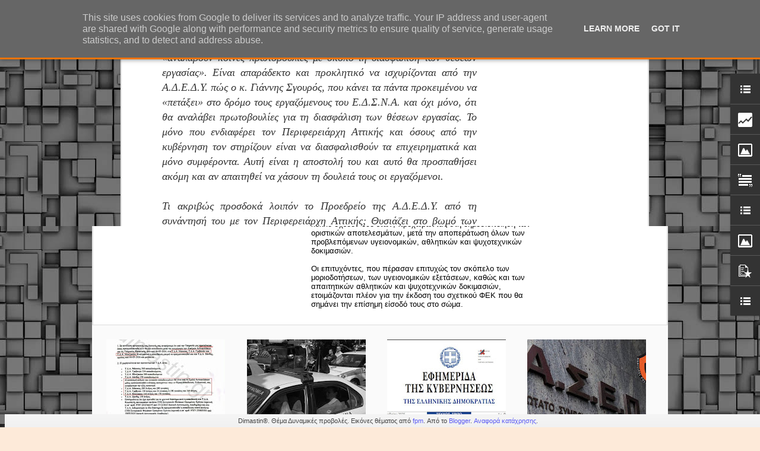

--- FILE ---
content_type: text/html; charset=UTF-8
request_url: https://www.dimastin.gr/2013/02/blog-post_377.html
body_size: 7079
content:
<!DOCTYPE html>
<html class='v2' dir='ltr' lang='el'>
<head>
<link href='https://www.blogger.com/static/v1/widgets/335934321-css_bundle_v2.css' rel='stylesheet' type='text/css'/>
<meta content='text/html; charset=UTF-8' http-equiv='Content-Type'/>
<meta content='blogger' name='generator'/>
<link href='https://www.dimastin.gr/favicon.ico' rel='icon' type='image/x-icon'/>
<link href='https://www.dimastin.gr/2013/02/blog-post_377.html' rel='canonical'/>
<link rel="alternate" type="application/atom+xml" title="ΔΗΜΟΤΙΚΗ ΑΣΤΥΝΟΜΙΑ, τα νέα! - Atom" href="https://www.dimastin.gr/feeds/posts/default" />
<link rel="alternate" type="application/rss+xml" title="ΔΗΜΟΤΙΚΗ ΑΣΤΥΝΟΜΙΑ, τα νέα! - RSS" href="https://www.dimastin.gr/feeds/posts/default?alt=rss" />
<link rel="service.post" type="application/atom+xml" title="ΔΗΜΟΤΙΚΗ ΑΣΤΥΝΟΜΙΑ, τα νέα! - Atom" href="https://www.blogger.com/feeds/5828366794033033981/posts/default" />

<link rel="alternate" type="application/atom+xml" title="ΔΗΜΟΤΙΚΗ ΑΣΤΥΝΟΜΙΑ, τα νέα! - Atom" href="https://www.dimastin.gr/feeds/5353130756981045746/comments/default" />
<!--Can't find substitution for tag [blog.ieCssRetrofitLinks]-->
<link href='https://blogger.googleusercontent.com/img/b/R29vZ2xl/AVvXsEgzHOVCudfCxXUP_JtsIiJRiV7GfUKWBO_3mWOqX-33A48gMNx0oFlUuCwQvioqGDAQ1jsoGmWq2_0HDmTNHWd3vvd91lGB5mDhCl_2WnlzNzF6anonfHbFojWOeenHmNY0e4UcAE2AxLN3/s200/poelogocolour.gif' rel='image_src'/>
<meta content='https://www.dimastin.gr/2013/02/blog-post_377.html' property='og:url'/>
<meta content='&quot;Κράξιμο&quot; ΠΟΕ-ΟΤΑ σε ΑΔΕΔΥ: «Ο συνδικαλιστικός κατήφορος της Α.Δ.Ε.Δ.Υ. δεν έχει τέλος»' property='og:title'/>
<meta content='Η διαδικτυακή εφημερίδα όλων των Δημοτικών Αστυνομικών.' property='og:description'/>
<meta content='https://blogger.googleusercontent.com/img/b/R29vZ2xl/AVvXsEgzHOVCudfCxXUP_JtsIiJRiV7GfUKWBO_3mWOqX-33A48gMNx0oFlUuCwQvioqGDAQ1jsoGmWq2_0HDmTNHWd3vvd91lGB5mDhCl_2WnlzNzF6anonfHbFojWOeenHmNY0e4UcAE2AxLN3/w1200-h630-p-k-no-nu/poelogocolour.gif' property='og:image'/>
<title>ΔΗΜΟΤΙΚΗ ΑΣΤΥΝΟΜΙΑ, τα νέα!: "Κράξιμο" ΠΟΕ-ΟΤΑ σε ΑΔΕΔΥ: &#171;Ο συνδικαλιστικός κατήφορος της Α.Δ.Ε.Δ.Υ. δεν έχει τέλος&#187;</title>
<meta content='!' name='fragment'/>
<meta content='dynamic' name='blogger-template'/>
<meta content='IE=9,chrome=1' http-equiv='X-UA-Compatible'/>
<meta content='initial-scale=1.0, maximum-scale=1.0, user-scalable=no, width=device-width' name='viewport'/>
<style id='page-skin-1' type='text/css'><!--
/*-----------------------------------------------
Blogger Template Style
Name: Dynamic Views
----------------------------------------------- */
/* Variable definitions
====================
<Variable name="keycolor" description="Main Color" type="color" default="#ffffff"
variants="#2b256f,#00b2b4,#4ba976,#696f00,#b38f00,#f07300,#d0422c,#f37a86,#7b5341"/>
<Group description="Page">
<Variable name="page.text.font" description="Font" type="font"
default="'Helvetica Neue Light', HelveticaNeue-Light, 'Helvetica Neue', Helvetica, Arial, sans-serif"/>
<Variable name="page.text.color" description="Text Color" type="color"
default="#333333" variants="#333333"/>
<Variable name="body.background.color" description="Background Color" type="color"
default="#EEEEEE"
variants="#dfdfea,#d9f4f4,#e4f2eb,#e9ead9,#f4eed9,#fdead9,#f8e3e0,#fdebed,#ebe5e3"/>
</Group>
<Variable name="body.background" description="Body Background" type="background"
color="#EEEEEE" default="$(color) none repeat scroll top left"/>
<Group description="Header">
<Variable name="header.background.color" description="Background Color" type="color"
default="#F3F3F3" variants="#F3F3F3"/>
</Group>
<Group description="Header Bar">
<Variable name="primary.color" description="Background Color" type="color"
default="#333333" variants="#2b256f,#00b2b4,#4ba976,#696f00,#b38f00,#f07300,#d0422c,#f37a86,#7b5341"/>
<Variable name="menu.font" description="Font" type="font"
default="'Helvetica Neue Light', HelveticaNeue-Light, 'Helvetica Neue', Helvetica, Arial, sans-serif"/>
<Variable name="menu.text.color" description="Text Color" type="color"
default="#FFFFFF" variants="#FFFFFF"/>
</Group>
<Group description="Links">
<Variable name="link.font" description="Link Text" type="font"
default="'Helvetica Neue Light', HelveticaNeue-Light, 'Helvetica Neue', Helvetica, Arial, sans-serif"/>
<Variable name="link.color" description="Link Color" type="color"
default="#009EB8"
variants="#2b256f,#00b2b4,#4ba976,#696f00,#b38f00,#f07300,#d0422c,#f37a86,#7b5341"/>
<Variable name="link.hover.color" description="Link Hover Color" type="color"
default="#009EB8"
variants="#2b256f,#00b2b4,#4ba976,#696f00,#b38f00,#f07300,#d0422c,#f37a86,#7b5341"/>
<Variable name="link.visited.color" description="Link Visited Color" type="color"
default="#009EB8"
variants="#2b256f,#00b2b4,#4ba976,#696f00,#b38f00,#f07300,#d0422c,#f37a86,#7b5341"/>
</Group>
<Group description="Blog Title">
<Variable name="blog.title.font" description="Font" type="font"
default="'Helvetica Neue Light', HelveticaNeue-Light, 'Helvetica Neue', Helvetica, Arial, sans-serif"/>
<Variable name="blog.title.color" description="Color" type="color"
default="#555555" variants="#555555"/>
</Group>
<Group description="Blog Description">
<Variable name="blog.description.font" description="Font" type="font"
default="'Helvetica Neue Light', HelveticaNeue-Light, 'Helvetica Neue', Helvetica, Arial, sans-serif"/>
<Variable name="blog.description.color" description="Color" type="color"
default="#555555" variants="#555555"/>
</Group>
<Group description="Post Title">
<Variable name="post.title.font" description="Font" type="font"
default="'Helvetica Neue Light', HelveticaNeue-Light, 'Helvetica Neue', Helvetica, Arial, sans-serif"/>
<Variable name="post.title.color" description="Color" type="color"
default="#333333" variants="#333333"/>
</Group>
<Group description="Date Ribbon">
<Variable name="ribbon.color" description="Color" type="color"
default="#666666" variants="#2b256f,#00b2b4,#4ba976,#696f00,#b38f00,#f07300,#d0422c,#f37a86,#7b5341"/>
<Variable name="ribbon.hover.color" description="Hover Color" type="color"
default="#AD3A2B" variants="#AD3A2B"/>
</Group>
<Variable name="blitzview" description="Initial view type" type="string" default="sidebar"/>
*/
/* BEGIN CUT */
{
"font:Text": "normal normal 50% 'Helvetica Neue Light', HelveticaNeue-Light, 'Helvetica Neue', Helvetica, Arial, sans-serif",
"color:Text": "#333333",
"image:Background": "#787878 url(//themes.googleusercontent.com/image?id=1RMI7mwb9ntZk7y8G4LPeWZ4R4z6GkWYwpAn7WTFcrr1pI31SKk6tcILDFZAq3dMVyHjx) repeat scroll top center /* Credit: fpm (http://www.istockphoto.com/portfolio/fpm?platform=blogger) */",
"color:Background": "#fdead9",
"color:Header Background": "#f3f3f3",
"color:Primary": "#f07300",
"color:Menu Text": "#000000",
"font:Menu": "'Helvetica Neue Light', HelveticaNeue-Light, 'Helvetica Neue', Helvetica, Arial, sans-serif",
"font:Link": "'Helvetica Neue Light', HelveticaNeue-Light, 'Helvetica Neue', Helvetica, Arial, sans-serif",
"color:Link": "#5b5bf4",
"color:Link Visited": "#54a8f2",
"color:Link Hover": "#0000ff",
"font:Blog Title": "normal bold 150% Arial, Tahoma, Helvetica, FreeSans, sans-serif",
"color:Blog Title": "#ffffff",
"font:Blog Description": "italic normal 70px Georgia, Utopia, 'Palatino Linotype', Palatino, serif",
"color:Blog Description": "#f3f3f3",
"font:Post Title": "normal bold 90% Impact, sans-serif",
"color:Post Title": "#000000",
"color:Ribbon": "#f07300",
"color:Ribbon Hover": "#000000",
"view": "magazine"
}
/* END CUT */

--></style>
<style id='template-skin-1' type='text/css'><!--
body {
min-width: 900px;
}
.column-center-outer {
margin-top: 46px;
}
.content-outer, .content-fauxcolumn-outer, .region-inner {
min-width: 900px;
max-width: 900px;
_width: 900px;
}
.main-inner .columns {
padding-left: 0;
padding-right: 310px;
}
.main-inner .fauxcolumn-center-outer {
left: 0;
right: 310px;
/* IE6 does not respect left and right together */
_width: expression(this.parentNode.offsetWidth -
parseInt("0") -
parseInt("310px") + 'px');
}
.main-inner .fauxcolumn-left-outer {
width: 0;
}
.main-inner .fauxcolumn-right-outer {
width: 310px;
}
.main-inner .column-left-outer {
width: 0;
right: 100%;
margin-left: -0;
}
.main-inner .column-right-outer {
width: 310px;
margin-right: -310px;
}
#layout {
min-width: 0;
}
#layout .content-outer {
min-width: 0;
width: 800px;
}
#layout .region-inner {
min-width: 0;
width: auto;
}
--></style>
<script src='//www.blogblog.com/dynamicviews/877a97a3d306fbc3/js/common.js' type='text/javascript'></script>
<script src='//www.blogblog.com/dynamicviews/877a97a3d306fbc3/js/languages/lang__el.js' type='text/javascript'></script>
<script src='//www.blogblog.com/dynamicviews/877a97a3d306fbc3/js/magazine.js' type='text/javascript'></script>
<script src='//www.blogblog.com/dynamicviews/4224c15c4e7c9321/js/comments.js'></script>
<script type='text/javascript'>
        (function(i,s,o,g,r,a,m){i['GoogleAnalyticsObject']=r;i[r]=i[r]||function(){
        (i[r].q=i[r].q||[]).push(arguments)},i[r].l=1*new Date();a=s.createElement(o),
        m=s.getElementsByTagName(o)[0];a.async=1;a.src=g;m.parentNode.insertBefore(a,m)
        })(window,document,'script','https://www.google-analytics.com/analytics.js','ga');
        ga('create', 'UA-631763-1', 'auto', 'blogger');
        ga('blogger.send', 'pageview');
      </script>
<link href='https://www.blogger.com/dyn-css/authorization.css?targetBlogID=5828366794033033981&amp;zx=97b7c2cf-ca4c-43ac-be92-e8c8d6c94769' media='none' onload='if(media!=&#39;all&#39;)media=&#39;all&#39;' rel='stylesheet'/><noscript><link href='https://www.blogger.com/dyn-css/authorization.css?targetBlogID=5828366794033033981&amp;zx=97b7c2cf-ca4c-43ac-be92-e8c8d6c94769' rel='stylesheet'/></noscript>
<meta name='google-adsense-platform-account' content='ca-host-pub-1556223355139109'/>
<meta name='google-adsense-platform-domain' content='blogspot.com'/>

<!-- data-ad-client=ca-pub-9854437026368334 -->

<script type="text/javascript" language="javascript">
  // Supply ads personalization default for EEA readers
  // See https://www.blogger.com/go/adspersonalization
  adsbygoogle = window.adsbygoogle || [];
  if (typeof adsbygoogle.requestNonPersonalizedAds === 'undefined') {
    adsbygoogle.requestNonPersonalizedAds = 1;
  }
</script>


</head>
<body class='variant-magazine'>
<div class='content'>
<div class='content-outer'>
<div class='fauxborder-left content-fauxborder-left'>
<div class='content-inner'>
<div class='main-outer'>
<div class='fauxborder-left main-fauxborder-left'>
<div class='region-inner main-inner'>
<div class='columns fauxcolumns'>
<div class='column-center-outer'>
<div class='column-center-inner'>
<div class='main section' id='main'>
</div>
</div>
</div>
<div class='column-right-outer'>
<div class='column-right-inner'>
<aside>
<div class='sidebar section' id='sidebar-right-1'>
</div>
</aside>
</div>
</div>
<div style='clear: both'></div>
</div>
</div>
</div>
</div>
</div>
</div>
</div>
</div>
<script language='javascript' type='text/javascript'>
        window.onload = function() {
          blogger.ui().configure().view();
        };
      </script>
<!--It is your responsibility to notify your visitors about cookies used and data collected on your blog. Blogger makes a standard notification available for you to use on your blog, and you can customize it or replace with your own notice. See http://www.blogger.com/go/cookiechoices for more details.-->
<script defer='' src='/js/cookienotice.js'></script>
<script>
    document.addEventListener('DOMContentLoaded', function(event) {
      window.cookieChoices && cookieChoices.showCookieConsentBar && cookieChoices.showCookieConsentBar(
          (window.cookieOptions && cookieOptions.msg) || 'This site uses cookies from Google to deliver its services and to analyze traffic. Your IP address and user-agent are shared with Google along with performance and security metrics to ensure quality of service, generate usage statistics, and to detect and address abuse.',
          (window.cookieOptions && cookieOptions.close) || 'Got it',
          (window.cookieOptions && cookieOptions.learn) || 'Learn More',
          (window.cookieOptions && cookieOptions.link) || 'https://www.blogger.com/go/blogspot-cookies');
    });
  </script>

<script type="text/javascript" src="https://www.blogger.com/static/v1/widgets/3845888474-widgets.js"></script>
<script type='text/javascript'>
window['__wavt'] = 'AOuZoY7otRJr2_zHOpeS-W_MHq8gMVqupw:1768465503799';_WidgetManager._Init('//www.blogger.com/rearrange?blogID\x3d5828366794033033981','//www.dimastin.gr/2013/02/blog-post_377.html','5828366794033033981');
_WidgetManager._SetDataContext([{'name': 'blog', 'data': {'blogId': '5828366794033033981', 'title': '\u0394\u0397\u039c\u039f\u03a4\u0399\u039a\u0397 \u0391\u03a3\u03a4\u03a5\u039d\u039f\u039c\u0399\u0391, \u03c4\u03b1 \u03bd\u03ad\u03b1!', 'url': 'https://www.dimastin.gr/2013/02/blog-post_377.html', 'canonicalUrl': 'https://www.dimastin.gr/2013/02/blog-post_377.html', 'homepageUrl': 'https://www.dimastin.gr/', 'searchUrl': 'https://www.dimastin.gr/search', 'canonicalHomepageUrl': 'https://www.dimastin.gr/', 'blogspotFaviconUrl': 'https://www.dimastin.gr/favicon.ico', 'bloggerUrl': 'https://www.blogger.com', 'hasCustomDomain': true, 'httpsEnabled': true, 'enabledCommentProfileImages': true, 'gPlusViewType': 'FILTERED_POSTMOD', 'adultContent': false, 'analyticsAccountNumber': 'UA-631763-1', 'encoding': 'UTF-8', 'locale': 'el', 'localeUnderscoreDelimited': 'el', 'languageDirection': 'ltr', 'isPrivate': false, 'isMobile': false, 'isMobileRequest': false, 'mobileClass': '', 'isPrivateBlog': false, 'isDynamicViewsAvailable': true, 'feedLinks': '\x3clink rel\x3d\x22alternate\x22 type\x3d\x22application/atom+xml\x22 title\x3d\x22\u0394\u0397\u039c\u039f\u03a4\u0399\u039a\u0397 \u0391\u03a3\u03a4\u03a5\u039d\u039f\u039c\u0399\u0391, \u03c4\u03b1 \u03bd\u03ad\u03b1! - Atom\x22 href\x3d\x22https://www.dimastin.gr/feeds/posts/default\x22 /\x3e\n\x3clink rel\x3d\x22alternate\x22 type\x3d\x22application/rss+xml\x22 title\x3d\x22\u0394\u0397\u039c\u039f\u03a4\u0399\u039a\u0397 \u0391\u03a3\u03a4\u03a5\u039d\u039f\u039c\u0399\u0391, \u03c4\u03b1 \u03bd\u03ad\u03b1! - RSS\x22 href\x3d\x22https://www.dimastin.gr/feeds/posts/default?alt\x3drss\x22 /\x3e\n\x3clink rel\x3d\x22service.post\x22 type\x3d\x22application/atom+xml\x22 title\x3d\x22\u0394\u0397\u039c\u039f\u03a4\u0399\u039a\u0397 \u0391\u03a3\u03a4\u03a5\u039d\u039f\u039c\u0399\u0391, \u03c4\u03b1 \u03bd\u03ad\u03b1! - Atom\x22 href\x3d\x22https://www.blogger.com/feeds/5828366794033033981/posts/default\x22 /\x3e\n\n\x3clink rel\x3d\x22alternate\x22 type\x3d\x22application/atom+xml\x22 title\x3d\x22\u0394\u0397\u039c\u039f\u03a4\u0399\u039a\u0397 \u0391\u03a3\u03a4\u03a5\u039d\u039f\u039c\u0399\u0391, \u03c4\u03b1 \u03bd\u03ad\u03b1! - Atom\x22 href\x3d\x22https://www.dimastin.gr/feeds/5353130756981045746/comments/default\x22 /\x3e\n', 'meTag': '', 'adsenseClientId': 'ca-pub-9854437026368334', 'adsenseHostId': 'ca-host-pub-1556223355139109', 'adsenseHasAds': true, 'adsenseAutoAds': false, 'boqCommentIframeForm': true, 'loginRedirectParam': '', 'isGoogleEverywhereLinkTooltipEnabled': true, 'view': '', 'dynamicViewsCommentsSrc': '//www.blogblog.com/dynamicviews/4224c15c4e7c9321/js/comments.js', 'dynamicViewsScriptSrc': '//www.blogblog.com/dynamicviews/877a97a3d306fbc3', 'plusOneApiSrc': 'https://apis.google.com/js/platform.js', 'disableGComments': true, 'interstitialAccepted': false, 'sharing': {'platforms': [{'name': '\u039b\u03ae\u03c8\u03b7 \u03c3\u03c5\u03bd\u03b4\u03ad\u03c3\u03bc\u03bf\u03c5', 'key': 'link', 'shareMessage': '\u039b\u03ae\u03c8\u03b7 \u03c3\u03c5\u03bd\u03b4\u03ad\u03c3\u03bc\u03bf\u03c5', 'target': ''}, {'name': 'Facebook', 'key': 'facebook', 'shareMessage': '\u039a\u03bf\u03b9\u03bd\u03bf\u03c0\u03bf\u03af\u03b7\u03c3\u03b7 \u03c3\u03c4\u03bf Facebook', 'target': 'facebook'}, {'name': 'BlogThis!', 'key': 'blogThis', 'shareMessage': 'BlogThis!', 'target': 'blog'}, {'name': 'X', 'key': 'twitter', 'shareMessage': '\u039a\u03bf\u03b9\u03bd\u03bf\u03c0\u03bf\u03af\u03b7\u03c3\u03b7 \u03c3\u03c4\u03bf X', 'target': 'twitter'}, {'name': 'Pinterest', 'key': 'pinterest', 'shareMessage': '\u039a\u03bf\u03b9\u03bd\u03bf\u03c0\u03bf\u03af\u03b7\u03c3\u03b7 \u03c3\u03c4\u03bf Pinterest', 'target': 'pinterest'}, {'name': '\u0397\u03bb\u03b5\u03ba\u03c4\u03c1\u03bf\u03bd\u03b9\u03ba\u03cc \u03c4\u03b1\u03c7\u03c5\u03b4\u03c1\u03bf\u03bc\u03b5\u03af\u03bf', 'key': 'email', 'shareMessage': '\u0397\u03bb\u03b5\u03ba\u03c4\u03c1\u03bf\u03bd\u03b9\u03ba\u03cc \u03c4\u03b1\u03c7\u03c5\u03b4\u03c1\u03bf\u03bc\u03b5\u03af\u03bf', 'target': 'email'}], 'disableGooglePlus': true, 'googlePlusShareButtonWidth': 0, 'googlePlusBootstrap': '\x3cscript type\x3d\x22text/javascript\x22\x3ewindow.___gcfg \x3d {\x27lang\x27: \x27el\x27};\x3c/script\x3e'}, 'hasCustomJumpLinkMessage': false, 'jumpLinkMessage': '\u0394\u03b9\u03b1\u03b2\u03ac\u03c3\u03c4\u03b5 \u03c0\u03b5\u03c1\u03b9\u03c3\u03c3\u03cc\u03c4\u03b5\u03c1\u03b1', 'pageType': 'item', 'postId': '5353130756981045746', 'postImageThumbnailUrl': 'https://blogger.googleusercontent.com/img/b/R29vZ2xl/AVvXsEgzHOVCudfCxXUP_JtsIiJRiV7GfUKWBO_3mWOqX-33A48gMNx0oFlUuCwQvioqGDAQ1jsoGmWq2_0HDmTNHWd3vvd91lGB5mDhCl_2WnlzNzF6anonfHbFojWOeenHmNY0e4UcAE2AxLN3/s72-c/poelogocolour.gif', 'postImageUrl': 'https://blogger.googleusercontent.com/img/b/R29vZ2xl/AVvXsEgzHOVCudfCxXUP_JtsIiJRiV7GfUKWBO_3mWOqX-33A48gMNx0oFlUuCwQvioqGDAQ1jsoGmWq2_0HDmTNHWd3vvd91lGB5mDhCl_2WnlzNzF6anonfHbFojWOeenHmNY0e4UcAE2AxLN3/s200/poelogocolour.gif', 'pageName': '\x22\u039a\u03c1\u03ac\u03be\u03b9\u03bc\u03bf\x22 \u03a0\u039f\u0395-\u039f\u03a4\u0391 \u03c3\u03b5 \u0391\u0394\u0395\u0394\u03a5: \xab\u039f \u03c3\u03c5\u03bd\u03b4\u03b9\u03ba\u03b1\u03bb\u03b9\u03c3\u03c4\u03b9\u03ba\u03cc\u03c2 \u03ba\u03b1\u03c4\u03ae\u03c6\u03bf\u03c1\u03bf\u03c2 \u03c4\u03b7\u03c2 \u0391.\u0394.\u0395.\u0394.\u03a5. \u03b4\u03b5\u03bd \u03ad\u03c7\u03b5\u03b9 \u03c4\u03ad\u03bb\u03bf\u03c2\xbb', 'pageTitle': '\u0394\u0397\u039c\u039f\u03a4\u0399\u039a\u0397 \u0391\u03a3\u03a4\u03a5\u039d\u039f\u039c\u0399\u0391, \u03c4\u03b1 \u03bd\u03ad\u03b1!: \x22\u039a\u03c1\u03ac\u03be\u03b9\u03bc\u03bf\x22 \u03a0\u039f\u0395-\u039f\u03a4\u0391 \u03c3\u03b5 \u0391\u0394\u0395\u0394\u03a5: \xab\u039f \u03c3\u03c5\u03bd\u03b4\u03b9\u03ba\u03b1\u03bb\u03b9\u03c3\u03c4\u03b9\u03ba\u03cc\u03c2 \u03ba\u03b1\u03c4\u03ae\u03c6\u03bf\u03c1\u03bf\u03c2 \u03c4\u03b7\u03c2 \u0391.\u0394.\u0395.\u0394.\u03a5. \u03b4\u03b5\u03bd \u03ad\u03c7\u03b5\u03b9 \u03c4\u03ad\u03bb\u03bf\u03c2\xbb', 'metaDescription': ''}}, {'name': 'features', 'data': {}}, {'name': 'messages', 'data': {'edit': '\u0395\u03c0\u03b5\u03be\u03b5\u03c1\u03b3\u03b1\u03c3\u03af\u03b1', 'linkCopiedToClipboard': '\u039f \u03c3\u03cd\u03bd\u03b4\u03b5\u03c3\u03bc\u03bf\u03c2 \u03b1\u03bd\u03c4\u03b9\u03b3\u03c1\u03ac\u03c6\u03b7\u03ba\u03b5 \u03c3\u03c4\u03bf \u03c0\u03c1\u03cc\u03c7\u03b5\u03b9\u03c1\u03bf!', 'ok': '\u039f\u039a', 'postLink': '\u03a3\u03cd\u03bd\u03b4\u03b5\u03c3\u03bc\u03bf\u03c2 \u03b1\u03bd\u03ac\u03c1\u03c4\u03b7\u03c3\u03b7\u03c2'}}, {'name': 'skin', 'data': {'vars': {'link_color': '#5b5bf4', 'post_title_color': '#000000', 'blog_description_font': 'italic normal 70px Georgia, Utopia, \x27Palatino Linotype\x27, Palatino, serif', 'body_background_color': '#fdead9', 'ribbon_color': '#f07300', 'body_background': '#787878 url(//themes.googleusercontent.com/image?id\x3d1RMI7mwb9ntZk7y8G4LPeWZ4R4z6GkWYwpAn7WTFcrr1pI31SKk6tcILDFZAq3dMVyHjx) repeat scroll top center /* Credit: fpm (http://www.istockphoto.com/portfolio/fpm?platform\x3dblogger) */', 'blitzview': 'magazine', 'link_visited_color': '#54a8f2', 'link_hover_color': '#0000ff', 'header_background_color': '#f3f3f3', 'keycolor': '#f07300', 'page_text_font': 'normal normal 50% \x27Helvetica Neue Light\x27, HelveticaNeue-Light, \x27Helvetica Neue\x27, Helvetica, Arial, sans-serif', 'blog_title_color': '#ffffff', 'ribbon_hover_color': '#000000', 'blog_title_font': 'normal bold 150% Arial, Tahoma, Helvetica, FreeSans, sans-serif', 'link_font': '\x27Helvetica Neue Light\x27, HelveticaNeue-Light, \x27Helvetica Neue\x27, Helvetica, Arial, sans-serif', 'menu_font': '\x27Helvetica Neue Light\x27, HelveticaNeue-Light, \x27Helvetica Neue\x27, Helvetica, Arial, sans-serif', 'primary_color': '#f07300', 'page_text_color': '#333333', 'post_title_font': 'normal bold 90% Impact, sans-serif', 'blog_description_color': '#f3f3f3', 'menu_text_color': '#000000'}, 'override': '', 'url': 'blitz.css'}}, {'name': 'template', 'data': {'name': 'Dynamic Views', 'localizedName': '\u0394\u03c5\u03bd\u03b1\u03bc\u03b9\u03ba\u03ad\u03c2 \u03c0\u03c1\u03bf\u03b2\u03bf\u03bb\u03ad\u03c2', 'isResponsive': false, 'isAlternateRendering': false, 'isCustom': false, 'variant': 'magazine', 'variantId': 'magazine'}}, {'name': 'view', 'data': {'classic': {'name': 'classic', 'url': '?view\x3dclassic'}, 'flipcard': {'name': 'flipcard', 'url': '?view\x3dflipcard'}, 'magazine': {'name': 'magazine', 'url': '?view\x3dmagazine'}, 'mosaic': {'name': 'mosaic', 'url': '?view\x3dmosaic'}, 'sidebar': {'name': 'sidebar', 'url': '?view\x3dsidebar'}, 'snapshot': {'name': 'snapshot', 'url': '?view\x3dsnapshot'}, 'timeslide': {'name': 'timeslide', 'url': '?view\x3dtimeslide'}, 'isMobile': false, 'title': '\x22\u039a\u03c1\u03ac\u03be\u03b9\u03bc\u03bf\x22 \u03a0\u039f\u0395-\u039f\u03a4\u0391 \u03c3\u03b5 \u0391\u0394\u0395\u0394\u03a5: \xab\u039f \u03c3\u03c5\u03bd\u03b4\u03b9\u03ba\u03b1\u03bb\u03b9\u03c3\u03c4\u03b9\u03ba\u03cc\u03c2 \u03ba\u03b1\u03c4\u03ae\u03c6\u03bf\u03c1\u03bf\u03c2 \u03c4\u03b7\u03c2 \u0391.\u0394.\u0395.\u0394.\u03a5. \u03b4\u03b5\u03bd \u03ad\u03c7\u03b5\u03b9 \u03c4\u03ad\u03bb\u03bf\u03c2\xbb', 'description': '\u0397 \u03b4\u03b9\u03b1\u03b4\u03b9\u03ba\u03c4\u03c5\u03b1\u03ba\u03ae \u03b5\u03c6\u03b7\u03bc\u03b5\u03c1\u03af\u03b4\u03b1 \u03cc\u03bb\u03c9\u03bd \u03c4\u03c9\u03bd \u0394\u03b7\u03bc\u03bf\u03c4\u03b9\u03ba\u03ce\u03bd \u0391\u03c3\u03c4\u03c5\u03bd\u03bf\u03bc\u03b9\u03ba\u03ce\u03bd.', 'featuredImage': 'https://blogger.googleusercontent.com/img/b/R29vZ2xl/AVvXsEgzHOVCudfCxXUP_JtsIiJRiV7GfUKWBO_3mWOqX-33A48gMNx0oFlUuCwQvioqGDAQ1jsoGmWq2_0HDmTNHWd3vvd91lGB5mDhCl_2WnlzNzF6anonfHbFojWOeenHmNY0e4UcAE2AxLN3/s200/poelogocolour.gif', 'url': 'https://www.dimastin.gr/2013/02/blog-post_377.html', 'type': 'item', 'isSingleItem': true, 'isMultipleItems': false, 'isError': false, 'isPage': false, 'isPost': true, 'isHomepage': false, 'isArchive': false, 'isLabelSearch': false, 'postId': 5353130756981045746}}]);
_WidgetManager._RegisterWidget('_BlogView', new _WidgetInfo('Blog1', 'main', document.getElementById('Blog1'), {'cmtInteractionsEnabled': false, 'lightboxEnabled': true, 'lightboxModuleUrl': 'https://www.blogger.com/static/v1/jsbin/1638455516-lbx__el.js', 'lightboxCssUrl': 'https://www.blogger.com/static/v1/v-css/828616780-lightbox_bundle.css'}, 'displayModeFull'));
_WidgetManager._RegisterWidget('_HeaderView', new _WidgetInfo('Header1', 'sidebar-right-1', document.getElementById('Header1'), {}, 'displayModeFull'));
_WidgetManager._RegisterWidget('_LinkListView', new _WidgetInfo('LinkList2', 'sidebar-right-1', document.getElementById('LinkList2'), {}, 'displayModeFull'));
_WidgetManager._RegisterWidget('_HTMLView', new _WidgetInfo('HTML1', 'sidebar-right-1', document.getElementById('HTML1'), {}, 'displayModeFull'));
_WidgetManager._RegisterWidget('_StatsView', new _WidgetInfo('Stats1', 'sidebar-right-1', document.getElementById('Stats1'), {'title': '\u03a3\u03c5\u03bd\u03bf\u03bb\u03b9\u03ba\u03ad\u03c2 \u03c0\u03c1\u03bf\u03b2\u03bf\u03bb\u03ad\u03c2 \u03c3\u03b5\u03bb\u03af\u03b4\u03b1\u03c2', 'showGraphicalCounter': true, 'showAnimatedCounter': true, 'showSparkline': false, 'statsUrl': '//www.dimastin.gr/b/stats?style\x3dWHITE_TRANSPARENT\x26timeRange\x3dALL_TIME\x26token\x3dAPq4FmBwGET9O2QOQbAdUG1rPVtzWFXjOmqofS_pccZ8JNfEggLM_hpWaR1eQBZ4E8sYCW7T-mhoXFOzCve_7oNYnGUeGbg-zA'}, 'displayModeFull'));
_WidgetManager._RegisterWidget('_HTMLView', new _WidgetInfo('HTML3', 'sidebar-right-1', document.getElementById('HTML3'), {}, 'displayModeFull'));
_WidgetManager._RegisterWidget('_ImageView', new _WidgetInfo('Image2', 'sidebar-right-1', document.getElementById('Image2'), {'resize': true}, 'displayModeFull'));
_WidgetManager._RegisterWidget('_TextView', new _WidgetInfo('Text2', 'sidebar-right-1', document.getElementById('Text2'), {}, 'displayModeFull'));
_WidgetManager._RegisterWidget('_BlogListView', new _WidgetInfo('BlogList1', 'sidebar-right-1', document.getElementById('BlogList1'), {'numItemsToShow': 0, 'totalItems': 1}, 'displayModeFull'));
_WidgetManager._RegisterWidget('_ImageView', new _WidgetInfo('Image1', 'sidebar-right-1', document.getElementById('Image1'), {'resize': true}, 'displayModeFull'));
_WidgetManager._RegisterWidget('_PopularPostsView', new _WidgetInfo('PopularPosts1', 'sidebar-right-1', document.getElementById('PopularPosts1'), {}, 'displayModeFull'));
_WidgetManager._RegisterWidget('_FollowersView', new _WidgetInfo('Followers1', 'sidebar-right-1', document.getElementById('Followers1'), {}, 'displayModeFull'));
_WidgetManager._RegisterWidget('_LinkListView', new _WidgetInfo('LinkList1', 'sidebar-right-1', document.getElementById('LinkList1'), {}, 'displayModeFull'));
_WidgetManager._RegisterWidget('_NavbarView', new _WidgetInfo('Navbar1', 'sidebar-right-1', document.getElementById('Navbar1'), {}, 'displayModeFull'));
_WidgetManager._RegisterWidget('_HTMLView', new _WidgetInfo('HTML5', 'sidebar-right-1', document.getElementById('HTML5'), {}, 'displayModeFull'));
_WidgetManager._RegisterWidget('_PageListView', new _WidgetInfo('PageList1', 'sidebar-right-1', document.getElementById('PageList1'), {'title': '\u03a3\u03b5\u03bb\u03af\u03b4\u03b5\u03c2', 'links': [{'isCurrentPage': false, 'href': 'https://www.dimastin.gr/', 'title': '\u0391\u03a1\u03a7\u0399\u039a\u0397 \u03a3\u0395\u039b\u0399\u0394\u0391'}, {'isCurrentPage': false, 'href': 'http://www.dimastin.forumgreek.com', 'title': '\u25ba FORUM'}, {'isCurrentPage': false, 'href': 'http://dimastin.blogspot.com/search/label/%CE%94%CE%B7%CE%BC%CE%BF%CF%84%CE%B9%CE%BA%CE%AE%20%CE%91%CF%83%CF%84%CF%85%CE%BD%CE%BF%CE%BC%CE%AF%CE%B1', 'title': '\u25ba \u0394\u0397\u039c\u039f\u03a4\u0399\u039a\u0397 \u0391\u03a3\u03a4\u03a5\u039d\u039f\u039c\u0399\u0391'}, {'isCurrentPage': false, 'href': 'http://www.dimastin.gr/search/label/%CE%BA%CE%B1%CF%84%CE%B1%CF%83%CF%84%CE%AE%CE%BC%CE%B1%CF%84%CE%B1%20%CE%BA%CF%81%CE%AC%CF%84%CE%B7%CF%83%CE%B7%CF%82', 'title': '\u25ba \u039a\u0391\u03a4\u0391\u03a3\u03a4\u0397\u039c\u0391\u03a4\u0391 \u039a\u03a1\u0391\u03a4\u0397\u03a3\u0397\u03a3'}, {'isCurrentPage': false, 'href': 'http://dimastin.blogspot.com/search/label/%CE%94%CE%AE%CE%BC%CE%BF%CE%B9', 'title': '\u25ba \u0394\u0397\u039c\u039f\u0399'}, {'isCurrentPage': false, 'href': 'http://dimastin.blogspot.gr/search/label/%CE%91%CF%85%CF%84%CE%BF%CE%B4%CE%B9%CE%BF%CE%AF%CE%BA%CE%B7%CF%83%CE%B7', 'title': '\u25ba \u0391\u03a5\u03a4\u039f\u0394\u0399\u039f\u0399\u039a\u0397\u03a3\u0397'}, {'isCurrentPage': false, 'href': 'http://dimastin.blogspot.com/search/label/%CE%94%CE%B7%CE%BC%CF%8C%CF%83%CE%B9%CE%BF', 'title': '\u25ba \u0394\u0397\u039c\u039f\u03a3\u0399\u039f'}, {'isCurrentPage': false, 'href': 'http://dimastin.blogspot.com/search/label/%CE%A5%CF%80%CE%BF%CF%85%CF%81%CE%B3%CE%B5%CE%AF%CE%B1', 'title': '\u25ba \u03a5\u03a0\u039f\u03a5\u03a1\u0393\u0395\u0399\u0391'}, {'isCurrentPage': false, 'href': 'http://dimastin.blogspot.com/search/label/%CE%9F%CE%B9%CE%BA%CE%BF%CE%BD%CE%BF%CE%BC%CE%AF%CE%B1', 'title': '\u25ba \u039f\u0399\u039a\u039f\u039d\u039f\u039c\u0399\u0391'}, {'isCurrentPage': false, 'href': 'http://dimastin.blogspot.com/search/label/%CE%A0%CE%9F%CE%95-%CE%9F%CE%A4%CE%91', 'title': '\u25ba \u03a0\u039f\u0395-\u039f\u03a4\u0391'}, {'isCurrentPage': false, 'href': 'http://dimastin.blogspot.com/search/label/%CE%91%CE%94%CE%95%CE%94%CE%A5', 'title': '\u25ba \u0391\u0394\u0395\u0394\u03a5'}, {'isCurrentPage': false, 'href': 'http://dimastin.blogspot.gr/search/label/%CE%A3%CF%89%CE%BC%CE%B1%CF%84%CE%B5%CE%B9%CE%B1%CE%BA%CE%AC-%CF%80%CE%B1%CF%81%CE%B1%CF%84%CE%B1%CE%BE%CE%B9%CE%B1%CE%BA%CE%AC', 'title': '\u25ba \u03a3\u03a9\u039c\u0391\u03a4\u0395\u0399\u0391\u039a\u0391-\u03a0\u0391\u03a1\u0391\u03a4\u0391\u039e\u0399\u0391\u039a\u0391'}, {'isCurrentPage': false, 'href': 'http://dimastin.blogspot.gr/search/label/%CE%93%CE%B5%CE%BB%CE%BF%CE%B9%CE%BF%CE%B3%CF%81%CE%B1%CF%86%CE%AF%CE%B5%CF%82', 'title': '\u25ba \u0393\u0395\u039b\u039f\u0399\u039f\u0393\u03a1\u0391\u03a6\u0399\u0395\u03a3'}, {'isCurrentPage': false, 'href': 'http://dimastin.blogspot.com/2012/02/blog-post_2.html', 'title': '\u25ba \u03a6\u0399\u039b\u0399\u039a\u0391 \u0399\u03a3\u03a4\u039f\u039b\u039f\u0393\u0399\u0391'}, {'isCurrentPage': false, 'href': 'http://dimastin.blogspot.com/search/label/%CE%95%CE%9B.%CE%91%CE%A3', 'title': '\u25ba \u0395\u039b.\u0391\u03a3'}, {'isCurrentPage': false, 'href': 'http://dimastin.blogspot.gr/search/label/%CE%95%CE%B9%CE%B4%CE%AE%CF%83%CE%B5%CE%B9%CF%82', 'title': '\u25ba \u0395\u0399\u0394\u0397\u03a3\u0395\u0399\u03a3'}, {'isCurrentPage': false, 'href': 'http://dimastin.blogspot.gr/search/label/%CE%86%CF%81%CE%B8%CF%81%CE%B1', 'title': '\u25ba \u0391\u03a1\u0398\u03a1\u0391/\u0394\u0399\u0391\u03a6\u039f\u03a1\u0391'}], 'mobile': false, 'showPlaceholder': true, 'hasCurrentPage': false}, 'displayModeFull'));
_WidgetManager._RegisterWidget('_AttributionView', new _WidgetInfo('Attribution1', 'sidebar-right-1', document.getElementById('Attribution1'), {}, 'displayModeFull'));
</script>
</body>
</html>

--- FILE ---
content_type: text/html; charset=UTF-8
request_url: https://www.dimastin.gr/b/stats?style=WHITE_TRANSPARENT&timeRange=ALL_TIME&token=APq4FmCPvXrayb_SU9cUq0r3I3E4K9bS19K3w2nRp1IHZPlK_-vg8u2dd1-AMfJyCzLjUTOLG8jMNH8dhysOuveY8RBoagWApA&v=0&action=initial&widgetId=Stats1&responseType=js
body_size: 22
content:
{"total":13188185,"sparklineOptions":{"backgroundColor":{"fillOpacity":0.1,"fill":"#ffffff"},"series":[{"areaOpacity":0.3,"color":"#fff"}]},"sparklineData":[[0,31],[1,34],[2,35],[3,28],[4,26],[5,44],[6,95],[7,41],[8,22],[9,21],[10,28],[11,25],[12,26],[13,27],[14,61],[15,43],[16,51],[17,34],[18,29],[19,41],[20,25],[21,57],[22,61],[23,38],[24,27],[25,88],[26,100],[27,88],[28,72],[29,15]],"nextTickMs":120000}

--- FILE ---
content_type: text/html; charset=UTF-8
request_url: https://www.dimastin.gr/b/stats?style=WHITE_TRANSPARENT&timeRange=ALL_TIME&token=APq4FmCSQnY3RuIDF8Fv0c_zTur0TdKtH8Lj_T4nfGpMg78GiyMnTTasUdvcZ_Fh4ootSjYZA43FDEEQ5IJkx3FgYhNACyrkdg&v=0&action=initial&widgetId=Stats1&responseType=js
body_size: 18
content:
{"total":13188185,"sparklineOptions":{"backgroundColor":{"fillOpacity":0.1,"fill":"#ffffff"},"series":[{"areaOpacity":0.3,"color":"#fff"}]},"sparklineData":[[0,31],[1,34],[2,35],[3,28],[4,26],[5,44],[6,95],[7,41],[8,22],[9,21],[10,28],[11,25],[12,26],[13,27],[14,61],[15,43],[16,51],[17,34],[18,29],[19,41],[20,25],[21,57],[22,61],[23,38],[24,27],[25,88],[26,100],[27,88],[28,72],[29,15]],"nextTickMs":120000}

--- FILE ---
content_type: text/plain
request_url: https://www.google-analytics.com/j/collect?v=1&_v=j102&a=1532827053&t=pageview&_s=1&dl=https%3A%2F%2Fwww.dimastin.gr%2F2013%2F02%2Fblog-post_377.html&ul=en-us%40posix&dt=%CE%94%CE%97%CE%9C%CE%9F%CE%A4%CE%99%CE%9A%CE%97%20%CE%91%CE%A3%CE%A4%CE%A5%CE%9D%CE%9F%CE%9C%CE%99%CE%91%2C%20%CF%84%CE%B1%20%CE%BD%CE%AD%CE%B1!%3A%20%22%CE%9A%CF%81%CE%AC%CE%BE%CE%B9%CE%BC%CE%BF%22%20%CE%A0%CE%9F%CE%95-%CE%9F%CE%A4%CE%91%20%CF%83%CE%B5%20%CE%91%CE%94%CE%95%CE%94%CE%A5%3A%20%C2%AB%CE%9F%20%CF%83%CF%85%CE%BD%CE%B4%CE%B9%CE%BA%CE%B1%CE%BB%CE%B9%CF%83%CF%84%CE%B9%CE%BA%CF%8C%CF%82%20%CE%BA%CE%B1%CF%84%CE%AE%CF%86%CE%BF%CF%81%CE%BF%CF%82%20%CF%84%CE%B7%CF%82%20%CE%91.%CE%94.%CE%95.%CE%94.%CE%A5.%20%CE%B4%CE%B5%CE%BD%20%CE%AD%CF%87%CE%B5%CE%B9%20%CF%84%CE%AD%CE%BB%CE%BF%CF%82%C2%BB&sr=1280x720&vp=1280x720&_u=IEBAAEABAAAAACAAI~&jid=818806622&gjid=1568393581&cid=1089724666.1768465505&tid=UA-631763-1&_gid=1298394987.1768465505&_r=1&_slc=1&z=1105917425
body_size: -450
content:
2,cG-PSLT6043DY

--- FILE ---
content_type: text/javascript; charset=UTF-8
request_url: https://www.dimastin.gr/?v=0&action=initial&widgetId=PopularPosts1&responseType=js&xssi_token=AOuZoY7otRJr2_zHOpeS-W_MHq8gMVqupw%3A1768465503799
body_size: 1384
content:
try {
_WidgetManager._HandleControllerResult('PopularPosts1', 'initial',{'title': '\u0394\u03b7\u03bc\u03bf\u03c6\u03b9\u03bb\u03b5\u03af\u03c2 \u03b1\u03bd\u03b1\u03c1\u03c4\u03ae\u03c3\u03b5\u03b9\u03c2', 'showSnippets': false, 'showThumbnails': false, 'thumbnailSize': 72, 'showAuthor': false, 'showDate': false, 'posts': [{'id': '8821825919182642744', 'title': '\u03a0\u03c1\u03bf\u03c3\u03bb\u03ae\u03c8\u03b5\u03b9\u03c2 \u03c3\u03c4\u03b7\u03bd \u0394\u03b7\u03bc\u03bf\u03c4\u03b9\u03ba\u03ae \u0391\u03c3\u03c4\u03c5\u03bd\u03bf\u03bc\u03af\u03b1 (1\u039a/2004) : \u0394\u03b7\u03bc\u03bf\u03c3\u03b9\u03b5\u03cd\u03b8\u03b7\u03ba\u03b5 \u03c4\u03bf \u03a6\u0395\u039a\x27 \u0393/5051-30-12-2025 \u03bc\u03b5 \u03c4\u03bf\u03c5\u03c2 \u03c0\u03af\u03bd\u03b1\u03ba\u03b5\u03c2 \u03c4\u03c9\u03bd \u03b4\u03b9\u03bf\u03c1\u03b9\u03c3\u03c4\u03ad\u03c9\u03bd -  260 \u03b8\u03ad\u03c3\u03b5\u03b9\u03c2 \u03ad\u03bc\u03b5\u03b9\u03bd\u03b1\u03bd \u03ba\u03b5\u03bd\u03ad\u03c2', 'href': 'https://www.dimastin.gr/2025/12/12004-5051-30-12-2025-260.html', 'snippet': '\u03a3 \u03c4\u03bf \u03c0\u03b1\u03c1\u03ac...\u03ad\u03bd\u03b1 \u03ba\u03c5\u03c1\u03b9\u03bf\u03bb\u03b5\u03ba\u03c4\u03b9\u03ba\u03b1 , \u03af\u03c3\u03b1-\u03af\u03c3\u03b1 \u03b3\u03b9\u03b1 \u03bd\u03b1 \u03bc\u03b7\u03bd \x26quot;\u03c0\u03b9\u03ac\u03c3\u03bf\u03c5\u03bc\u03b5\x26quot; \u03ba\u03b1\u03b9 \u03c4\u03bf 2026, \u03b4\u03b7\u03bc\u03bf\u03c3\u03b9\u03b5\u03cd\u03b8\u03b7\u03ba\u03b1\u03bd \u03b5\u03c0\u03b9\u03c4\u03ad\u03bb\u03bf\u03c5\u03c2 \u03b1\u03c0\u03cc \u03c4\u03bf \u0391\u03a3\u0395\u03a0 \u03c3\u03c4\u03bf \u03a6\u0395\u039a\x26#39; \u0393/5051-...', 'thumbnail': 'https://blogger.googleusercontent.com/img/b/R29vZ2xl/AVvXsEh9NtWFW9ZXc3jC6VoBrdQqPtuHKtDTDLMjgBSRIyqIysQX388RORmLMs3pvmTy66SyJTjcdt2FvObD_mpO52KD8NMNt5dubM0kY7nB6kXUz11E0logS9q6SGq9Lryr66QQIIe5JUYLt6VmjvlJJw15RK2QmuMOx97ND0_sVpqi1Dl_vgMQi7ZyYQIKyPA/s72-c/2025-12-31_19-26-26.jpg', 'featuredImage': 'https://blogger.googleusercontent.com/img/b/R29vZ2xl/AVvXsEh9NtWFW9ZXc3jC6VoBrdQqPtuHKtDTDLMjgBSRIyqIysQX388RORmLMs3pvmTy66SyJTjcdt2FvObD_mpO52KD8NMNt5dubM0kY7nB6kXUz11E0logS9q6SGq9Lryr66QQIIe5JUYLt6VmjvlJJw15RK2QmuMOx97ND0_sVpqi1Dl_vgMQi7ZyYQIKyPA/s320/2025-12-31_19-26-26.jpg'}, {'id': '6501381174933243468', 'title': '\u0388\u03b3\u03b3\u03c1\u03b1\u03c6\u03bf \u0395\u039b.\u0391\u03a3. \u03bc\u03b5 \u03b8\u03ad\u03bc\u03b1: \x22\u0395\u03ba\u03c0\u03b1\u03af\u03b4\u03b5\u03c5\u03c3\u03b7 \u03c7\u03b9\u03bb\u03af\u03c9\u03bd \u03b4\u03b9\u03b1\u03ba\u03bf\u03c3\u03af\u03c9\u03bd (1200) \u0394\u03b7\u03bc\u03bf\u03c4\u03b9\u03ba\u03ce\u03bd \u0391\u03c3\u03c4\u03c5\u03bd\u03bf\u03bc\u03b9\u03ba\u03ce\u03bd \u03c3\u03c4\u03b9\u03c2 \u03b5\u03b3\u03ba\u03b1\u03c4\u03b1\u03c3\u03c4\u03ac\u03c3\u03b5\u03b9\u03c2 \u03c4\u03b7\u03c2 \u03a3\u03c7\u03bf\u03bb\u03ae\u03c2 \u0391\u03c3\u03c4\u03c5\u03c6\u03c5\u03bb\u03ac\u03ba\u03c9\u03bd\x22 ', 'href': 'https://www.dimastin.gr/2026/01/1200.html', 'snippet': '\xa0\u0394\u03b5\u03af\u03c4\u03b5 \u03c4\u03bf \u03ad\u03b3\u03b3\u03c1\u03b1\u03c6\u03bf:', 'thumbnail': 'https://blogger.googleusercontent.com/img/b/R29vZ2xl/AVvXsEhkXrhDueIoQYcSb8ESqNAGugFlOBgNcPv557cwQiPwnoxWJGuryP0TfyrCxgSIBIduHE1ZtQW5PDI0I3dbY9VQj3YF8OvQGLa3rXdXCCz9rUQ8Uc8BHj2i0Y3JPLVKqjglS6ZhSur7Pw507tTtrl45CaaGFQ0yJt4EXtMCW0ZDdX6gnnczbLAlQ6HfWvo/s72-w551-c-h711/%CE%B5%CE%B9%CE%BA%CF%8C%CE%BD%CE%B1_Viber_2026-01-10_13-56-34-290wm.jpg', 'featuredImage': 'https://blogger.googleusercontent.com/img/b/R29vZ2xl/AVvXsEhkXrhDueIoQYcSb8ESqNAGugFlOBgNcPv557cwQiPwnoxWJGuryP0TfyrCxgSIBIduHE1ZtQW5PDI0I3dbY9VQj3YF8OvQGLa3rXdXCCz9rUQ8Uc8BHj2i0Y3JPLVKqjglS6ZhSur7Pw507tTtrl45CaaGFQ0yJt4EXtMCW0ZDdX6gnnczbLAlQ6HfWvo/w551-h711/%CE%B5%CE%B9%CE%BA%CF%8C%CE%BD%CE%B1_Viber_2026-01-10_13-56-34-290wm.jpg'}, {'id': '8465949388387205326', 'title': '\u03a0\u03bf\u03b9\u03bf\u03b9 \u03b8\u03b1 \u03b5\u03af\u03bd\u03b1\u03b9 \u03bf\u03b9 \u03c0\u03c1\u03ce\u03c4\u03bf\u03b9 \u03bc\u03b9\u03c3\u03b8\u03bf\u03af \u03c4\u03c9\u03bd \u03bd\u03b5\u03bf\u03c0\u03c1\u03bf\u03c3\u03bb\u03b7\u03c6\u03b8\u03ad\u03bd\u03c4\u03c9\u03bd \u03c3\u03c4\u03b7\u03bd \u0394\u03b7\u03bc\u03bf\u03c4\u03b9\u03ba\u03ae \u0391\u03c3\u03c4\u03c5\u03bd\u03bf\u03bc\u03af\u03b1', 'href': 'https://www.dimastin.gr/2023/01/blog-post_12.html', 'snippet': '\u038c \u03c3\u03bf \u03c0\u03b5\u03c1\u03bd\u03ac\u03b5\u03b9 \u03bf \u03ba\u03b1\u03b9\u03c1\u03cc\u03c2 \u03ba\u03b1\u03b9 \u03b5\u03bd\u03cc\u03c8\u03b5\u03b9 \u03c4\u03c9\u03bd \u03c0\u03bf\u03bb\u03c5\u03b1\u03bd\u03b1\u03bc\u03b5\u03bd\u03cc\u03bc\u03b5\u03bd\u03c9\u03bd \u03c0\u03c1\u03bf\u03c3\u03bb\u03ae\u03c8\u03b5\u03c9\u03bd,\xa0 \u03c4\u03cc\u03c3\u03bf \u03bf\u03b9 \u03b5\u03c1\u03c9\u03c4\u03ae\u03c3\u03b5\u03b9\u03c2, \u03c0\u03c1\u03bf\u03c2 \u03c4\u03bf dimastin.gr, \u03c4\u03c9\u03bd \u03b5\u03bd\u03b4\u03b9\u03b1\u03c6\u03b5\u03c1\u03cc\u03bc\u03b5\u03bd\u03c9\u03bd \u03bd\u03b1 \u03c0\u03c1\u03bf\u03c3\u03bb\u03b7\u03c6\u03b8\u03bf\u03cd\u03bd...', 'thumbnail': 'https://blogger.googleusercontent.com/img/b/R29vZ2xl/AVvXsEhY4-m9zeBoRO4DZjjJMfmtEW8dMR0tgb2uYx_xYMoM4u3ijgDqiSNQs2DSGAY0jegNYEd9qMQ7BuNoUyhZqC-htew0MQx-sH83yrXwZwwsxTOCLDO0PNvHHTNvCWtWpvo7Rdlgn3Zym1cY1_6tfKDIMc7r0Twh9Z12pWwxgaqi-GKPKtH5m3lJVyQF/s72-c/misthos-2-1.jpg', 'featuredImage': 'https://blogger.googleusercontent.com/img/b/R29vZ2xl/AVvXsEhY4-m9zeBoRO4DZjjJMfmtEW8dMR0tgb2uYx_xYMoM4u3ijgDqiSNQs2DSGAY0jegNYEd9qMQ7BuNoUyhZqC-htew0MQx-sH83yrXwZwwsxTOCLDO0PNvHHTNvCWtWpvo7Rdlgn3Zym1cY1_6tfKDIMc7r0Twh9Z12pWwxgaqi-GKPKtH5m3lJVyQF/s320/misthos-2-1.jpg'}]});
} catch (e) {
  if (typeof log != 'undefined') {
    log('HandleControllerResult failed: ' + e);
  }
}


--- FILE ---
content_type: text/javascript; charset=UTF-8
request_url: https://www.dimastin.gr/?v=0&action=initial&widgetId=Stats1&responseType=js&xssi_token=AOuZoY7otRJr2_zHOpeS-W_MHq8gMVqupw%3A1768465503799
body_size: 83
content:
try {
_WidgetManager._HandleControllerResult('Stats1', 'initial',{'title': '\u03a3\u03c5\u03bd\u03bf\u03bb\u03b9\u03ba\u03ad\u03c2 \u03c0\u03c1\u03bf\u03b2\u03bf\u03bb\u03ad\u03c2 \u03c3\u03b5\u03bb\u03af\u03b4\u03b1\u03c2', 'showGraphicalCounter': true, 'showAnimatedCounter': true, 'showSparkline': false, 'statsUrl': '//www.dimastin.gr/b/stats?style\x3dWHITE_TRANSPARENT\x26timeRange\x3dALL_TIME\x26token\x3dAPq4FmCSQnY3RuIDF8Fv0c_zTur0TdKtH8Lj_T4nfGpMg78GiyMnTTasUdvcZ_Fh4ootSjYZA43FDEEQ5IJkx3FgYhNACyrkdg'});
} catch (e) {
  if (typeof log != 'undefined') {
    log('HandleControllerResult failed: ' + e);
  }
}


--- FILE ---
content_type: text/javascript; charset=UTF-8
request_url: https://www.dimastin.gr/?v=0&action=initial&widgetId=Stats1&responseType=js&xssi_token=AOuZoY7otRJr2_zHOpeS-W_MHq8gMVqupw%3A1768465503799
body_size: 161
content:
try {
_WidgetManager._HandleControllerResult('Stats1', 'initial',{'title': '\u03a3\u03c5\u03bd\u03bf\u03bb\u03b9\u03ba\u03ad\u03c2 \u03c0\u03c1\u03bf\u03b2\u03bf\u03bb\u03ad\u03c2 \u03c3\u03b5\u03bb\u03af\u03b4\u03b1\u03c2', 'showGraphicalCounter': true, 'showAnimatedCounter': true, 'showSparkline': false, 'statsUrl': '//www.dimastin.gr/b/stats?style\x3dWHITE_TRANSPARENT\x26timeRange\x3dALL_TIME\x26token\x3dAPq4FmCPvXrayb_SU9cUq0r3I3E4K9bS19K3w2nRp1IHZPlK_-vg8u2dd1-AMfJyCzLjUTOLG8jMNH8dhysOuveY8RBoagWApA'});
} catch (e) {
  if (typeof log != 'undefined') {
    log('HandleControllerResult failed: ' + e);
  }
}


--- FILE ---
content_type: text/javascript; charset=UTF-8
request_url: https://www.dimastin.gr/?v=0&action=initial&widgetId=BlogList1&responseType=js&xssi_token=AOuZoY7otRJr2_zHOpeS-W_MHq8gMVqupw%3A1768465503799
body_size: 717
content:
try {
_WidgetManager._HandleControllerResult('BlogList1', 'initial',{'title': '\u03a3\u03c7\u03b5\u03c4\u03b9\u03ba\u03ac \u03b9\u03c3\u03c4\u03bf\u03bb\u03cc\u03b3\u03b9\u03b1', 'sortType': 'LAST_UPDATE_DESCENDING', 'numItemsToShow': 0, 'showIcon': true, 'showItemTitle': true, 'showItemSnippet': false, 'showItemThumbnail': false, 'showTimePeriodSinceLastUpdate': true, 'tagName': 'BlogList1-www.dimastin.gr', 'textColor': '#000', 'linkColor': '#00c', 'totalItems': 1, 'showAllText': '\u0395\u03bc\u03c6\u03ac\u03bd\u03b9\u03c3\u03b7  \u03cc\u03bb\u03c9\u03bd', 'showNText': '\u0395\u03bc\u03c6\u03ac\u03bd\u03b9\u03c3\u03b7 1', 'items': [{'displayStyle': 'display: block;', 'blogTitle': '\u0395\u03bd\u03c9\u03c4\u03b9\u03ba\u03ae \u039a\u03af\u03bd\u03b7\u03c3\u03b7 \u0395\u03c1\u03b3\u03b1\u03b6\u03bf\u03bc\u03ad\u03bd\u03c9\u03bd \u0394\u03b7\u03bc\u03bf\u03c4\u03b9\u03ba\u03ae\u03c2 \u0391\u03c3\u03c4\u03c5\u03bd\u03bf\u03bc\u03af\u03b1\u03c2 (\u0395.\u039a.\u0395.\u0394.\u0391.)', 'blogUrl': 'http://ekeda.blogspot.com/', 'blogIconUrl': 'https://lh3.googleusercontent.com/blogger_img_proxy/AEn0k_t-IZj6qcRnTe36nemOe9LTQWF4LoJrT3eYlXgR4ziLGcWxm-TJupQtvKl5x4UQkOFO3E8dFee-CfLGFifjiS669s1zhlXB1eo\x3ds16-w16-h16', 'itemTitle': '\u03a6\u0395\u039a \u0393\u0384 1183/2019: \u0395\u03c0\u03b9\u03c3\u03c4\u03c1\u03bf\u03c6\u03ae \u03c3\u03c4\u03b7 \u0394\u03b7\u03bc\u03bf\u03c4\u03b9\u03ba\u03ae \u0391\u03c3\u03c4\u03c5\u03bd\u03bf\u03bc\u03af\u03b1 \u0391\u03b8\u03ae\u03bd\u03b1\u03c2 \u03c4\u03c9\u03bd \u03c3\u03c5\u03bd\u03b1\u03b4\u03ad\u03bb\u03c6\u03c9\u03bd \n\u03c0\u03bf\u03c5 \u03b5\u03af\u03c7\u03b1\u03bd \u03bc\u03b5\u03c4\u03b1\u03c4\u03b1\u03c7\u03b8\u03b5\u03af \u03b2\u03af\u03b1\u03b9\u03b1 \u03c3\u03c4\u03b1 \u039a\u03b1\u03c4\u03b1\u03c3\u03c4\u03ae\u03bc\u03b1\u03c4\u03b1 \u039a\u03c1\u03ac\u03c4\u03b7\u03c3\u03b7\u03c2', 'itemUrl': 'http://ekeda.blogspot.com/2019/07/11832019.html', 'itemSnippet': '\u039c\u03af\u03b1 \u03b1\u03c0\u03cc \u03c4\u03b9\u03c2 \u03bc\u03b5\u03b3\u03b1\u03bb\u03cd\u03c4\u03b5\u03c1\u03b5\u03c2 \u03b1\u03b4\u03b9\u03ba\u03af\u03b5\u03c2 \u03c4\u03b7\u03c2 \u03ba\u03b9\u03bd\u03b7\u03c4\u03b9\u03ba\u03cc\u03c4\u03b7\u03c4\u03b1\u03c2-\u03c0\u03b1\u03c1\u03c9\u03b4\u03af\u03b1\u03c2 \u03c4\u03bf\u03c5 \u03c0\u03c1\u03ce\u03b7\u03bd \n\u03a5\u03c0\u03bf\u03c5\u03c1\u03b3\u03bf\u03cd \u0394\u03b9\u03bf\u03b9\u03ba\u03b7\u03c4\u03b9\u03ba\u03ae\u03c2 \u039c\u03b5\u03c4\u03b1\u03c1\u03c1\u03cd\u03b8\u03bc\u03b9\u03c3\u03b7\u03c2 \x26amp; \u0397\u03bb\u03b5\u03ba\u03c4\u03c1\u03bf\u03bd\u03b9\u03ba\u03ae\u03c2 \u0394\u03b9\u03b1\u03ba\u03c5\u03b2\u03ad\u03c1\u03bd\u03b7\u03c3\u03b7\u03c2 \u03ba\u03b1\u03b9 \u03bd\u03c5\u03bd \n\u03c0\u03c1\u03c9\u03b8\u03c5\u03c0\u03bf\u03c5\u03c1\u03b3\u03bf\u03cd (...', 'itemThumbnail': '', 'timePeriodSinceLastUpdate': '\u03a0\u03c1\u03b9\u03bd \u03b1\u03c0\u03cc 6 \u03c7\u03c1\u03cc\u03bd\u03b9\u03b1'}]});
} catch (e) {
  if (typeof log != 'undefined') {
    log('HandleControllerResult failed: ' + e);
  }
}
